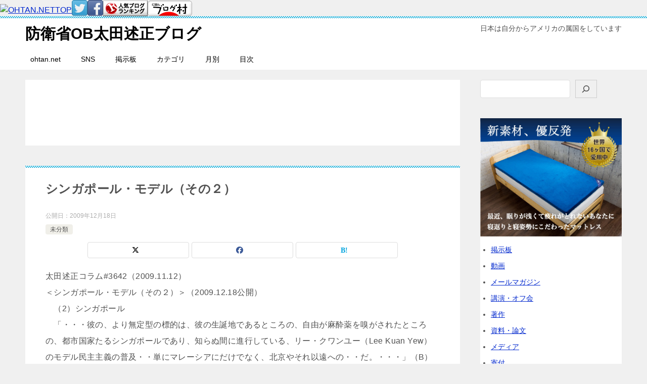

--- FILE ---
content_type: application/javascript;charset=utf-8
request_url: https://adm.shinobi.jp/b/f9ccb6db4fb87ee4fbc57e3b45325092?sid=w4ps535az&url=https%3A%2F%2Fwww.ohtan.net%2Fblog%2Farchives%2F4020&referrer=&du=https%3A%2F%2Fwww.ohtan.net%2Fblog%2Farchives%2F4020&if=false&ic=false&olp=&fv=false&bid=3cec8250-6e9a-4e8f-ba32-9e93bdb5117f&callback=window.__admax_render__.render_banner&sc=1&tm=0&rand=4077059157
body_size: 595
content:
window.__admax_render__.render_banner({"request_id":"f6f5e4c8-e8f0-44ab-8f82-843002039d76","spot_id":"w4ps535az","tag_text":"<div id=\"admax-passback-f6f5e4c8-e8f0-44ab-8f82-843002039d76\"></div>\n<script type=\"text/javascript\" src=\"//pb.shinobi.jp/st/r.js\"></script>\n<script type=\"text/javascript\" src=\"//pb.shinobi.jp/t/59d1b3b570c14b00185a1565?rid=f6f5e4c8-e8f0-44ab-8f82-843002039d76&skey=f9ccb6db4fb87ee4fbc57e3b45325092&site=http%3A%2F%2Fwww.ohtan.net%2F\"></script>","width":728,"height":90,"responsive":false,"tag_id":"f9ccb6db4fb87ee4fbc57e3b45325092","tid":844881,"imp_url":"https://adm.shinobi.jp/ib?v=2&c=[base64]&i=cQk6Z5nt","click_url":"https://adm.shinobi.jp/cb?v=2&c=[base64]&i=cQk6Z5nt","is_pc":true});

--- FILE ---
content_type: application/javascript;charset=utf-8
request_url: https://adm.shinobi.jp/b/0e52d14aa2fd65f17f1aaf9acf07250b?sid=2drb0dzkg&url=https%3A%2F%2Fwww.ohtan.net%2Fblog%2Farchives%2F4020&referrer=&du=https%3A%2F%2Fwww.ohtan.net%2Fblog%2Farchives%2F4020&if=false&ic=false&olp=&fv=false&bid=3cec8250-6e9a-4e8f-ba32-9e93bdb5117f&callback=window.__admax_render__.render_banner&sc=1&tm=0&rand=9025646368
body_size: 605
content:
window.__admax_render__.render_banner({"request_id":"45958fdb-22be-409f-a571-b25ed328ec0f","spot_id":"2drb0dzkg","tag_text":"<div id=\"admax-passback-45958fdb-22be-409f-a571-b25ed328ec0f\"></div>\n<script type=\"text/javascript\" src=\"//pb.shinobi.jp/st/r.js\"></script>\n<script type=\"text/javascript\" src=\"//pb.shinobi.jp/t/59d1b35774724100170d9727?rid=45958fdb-22be-409f-a571-b25ed328ec0f&skey=0e52d14aa2fd65f17f1aaf9acf07250b&site=http%3A%2F%2Fwww.ohtan.net%2F\"></script>","width":160,"height":600,"responsive":false,"tag_id":"0e52d14aa2fd65f17f1aaf9acf07250b","tid":1090934,"imp_url":"https://adm.shinobi.jp/ib?v=2&c=[base64]&i=AyXDkYIx","click_url":"https://adm.shinobi.jp/cb?v=2&c=[base64]&i=AyXDkYIx","is_pc":true});

--- FILE ---
content_type: application/javascript;charset=utf-8
request_url: https://adm.shinobi.jp/b/f9ccb6db4fb87ee4fbc57e3b45325092?sid=ibfae4taf&url=https%3A%2F%2Fwww.ohtan.net%2Fblog%2Farchives%2F4020&referrer=&du=https%3A%2F%2Fwww.ohtan.net%2Fblog%2Farchives%2F4020&if=false&ic=false&olp=&fv=true&bid=3cec8250-6e9a-4e8f-ba32-9e93bdb5117f&callback=window.__admax_render__.render_banner&sc=1&tm=0&rand=4137568765
body_size: 598
content:
window.__admax_render__.render_banner({"request_id":"c071ccc6-bff3-408e-9bea-da5a3ffe6c22","spot_id":"ibfae4taf","tag_text":"<div id=\"admax-passback-c071ccc6-bff3-408e-9bea-da5a3ffe6c22\"></div>\n<script type=\"text/javascript\" src=\"//pb.shinobi.jp/st/r.js\"></script>\n<script type=\"text/javascript\" src=\"//pb.shinobi.jp/t/59d1b3b570c14b00185a1565?rid=c071ccc6-bff3-408e-9bea-da5a3ffe6c22&skey=f9ccb6db4fb87ee4fbc57e3b45325092&site=http%3A%2F%2Fwww.ohtan.net%2F\"></script>","width":728,"height":90,"responsive":false,"tag_id":"f9ccb6db4fb87ee4fbc57e3b45325092","tid":844881,"imp_url":"https://adm.shinobi.jp/ib?v=2&c=[base64]&i=uRtP1SSu","click_url":"https://adm.shinobi.jp/cb?v=2&c=[base64]&i=uRtP1SSu","is_pc":true});

--- FILE ---
content_type: application/javascript;charset=utf-8
request_url: https://adm.shinobi.jp/s/0e52d14aa2fd65f17f1aaf9acf07250b
body_size: 316
content:
document.write('<di' + 'v id="admax-banner-434c3dd5-0308-42b8-8c9d-156d0716034e" style="display:inline-block;width:160px;height:600px;"></di' + 'v>');window.admaxbanner = {admax_id:'admax-banner-434c3dd5-0308-42b8-8c9d-156d0716034e',tag_id:'0e52d14aa2fd65f17f1aaf9acf07250b',type:'b',width:160,height:600};document.write('<scr' + 'ipt type="text/javascript" charset="utf-8" src="https://adm.shinobi.jp/st/s.js"></scr' + 'ipt>');

--- FILE ---
content_type: application/javascript;charset=utf-8
request_url: https://adm.shinobi.jp/s/f9ccb6db4fb87ee4fbc57e3b45325092
body_size: 315
content:
document.write('<di' + 'v id="admax-banner-b7216ec7-0699-47e5-89ff-3a3670da090b" style="display:inline-block;width:728px;height:90px;"></di' + 'v>');window.admaxbanner = {admax_id:'admax-banner-b7216ec7-0699-47e5-89ff-3a3670da090b',tag_id:'f9ccb6db4fb87ee4fbc57e3b45325092',type:'b',width:728,height:90};document.write('<scr' + 'ipt type="text/javascript" charset="utf-8" src="https://adm.shinobi.jp/st/s.js"></scr' + 'ipt>');